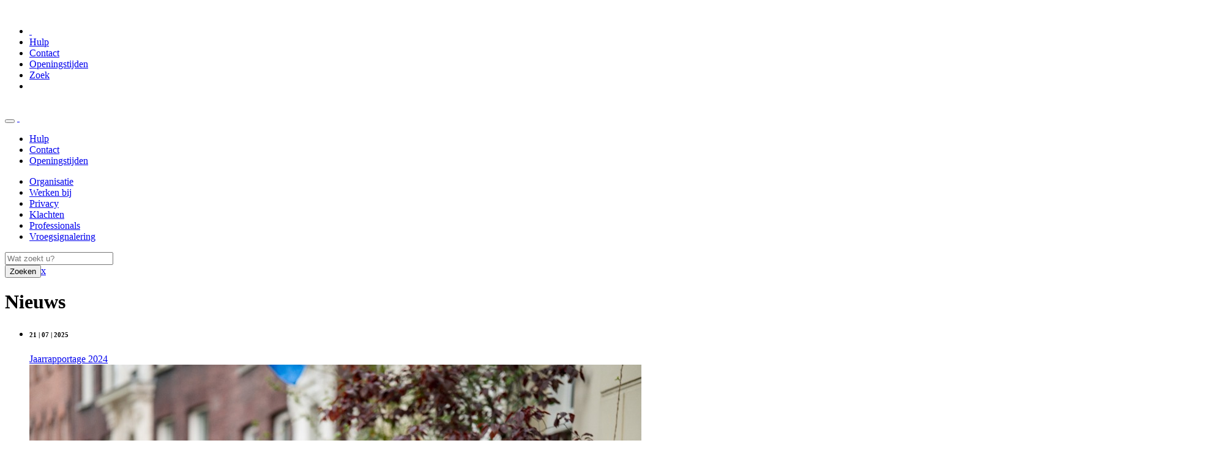

--- FILE ---
content_type: text/html; charset=UTF-8
request_url: https://www.wotschiedam.nl/nieuws
body_size: 3801
content:
<!DOCTYPE html>
<html>

<head>
  <meta charset="utf-8"/>
  <meta name="viewport" content="width=device-width, initial-scale=1.0">
  <title>Nieuws</title>
  <link href="/favicon.ico" type="image/x-icon" rel="icon"/><link href="/favicon.ico" type="image/x-icon" rel="shortcut icon"/>
  <link rel="stylesheet" href="/css/awesome/font-awesome.css"/>
  
  <link rel="stylesheet" href="/css/default.css"/>
  <link rel="stylesheet" href="/css/hamburger.css"/>
  <!-- Global site tag (gtag.js) - Google Analytics -->
<script async src="https://www.googletagmanager.com/gtag/js?id=G-3DQ6DZY85C"></script>
<script>
  window.dataLayer = window.dataLayer || [];
  function gtag(){dataLayer.push(arguments);}
  gtag('js', new Date());

  gtag('config', 'G-3DQ6DZY85C');
</script>

</head>

<body class="view News">

  <div class="container-xl px-0 bg-white main-container view News">
    <!-- Navigation -->
    <!-- NAV-->
<div class="nav-wrapper position-relative">
    <nav class="navbar navbar-expand-sm navbar-top pl-5 pt-0 d-none d-md-flex">
        
        <a href="/" class="navbar-brand pl-3 mr-0 pt-4 logo-220"><img src="/img/custom/wot-logo.png" alt=""/></a>        <ul class="navbar-nav pl-2 pl-lg-5 w-md-75">
            <li class="nav-item-home d-none d-lg-flex">
                                <a href="/" class="nav-link pb-0 fa fa-home">&nbsp;</a>            </li>
                                    <li class="nav-item" style="flex-basis:30%;">
                            <a href="/hulp" class="nav-link pl-3 pr-0 pb-0 border-left Pages">Hulp</a>                        </li>
                                        <li class="nav-item" style="flex-basis:30%;">
                            <a href="/contact" class="nav-link pl-3 pr-0 pb-0 border-left Contacts">Contact</a>                        </li>
                                        <li class="nav-item" style="flex-basis:40%;">
                            <a href="/openingstijden" class="nav-link pl-3 pr-0 pb-0 border-left Districts">Openingstijden</a>                        </li>
                            <li class="nav-item nav-item-search d-print-none hide-for-translate" style="flex-basis:15%;">
                <a href="#search-container-div" class="nav-link pl-3 pr-0 pb-0 border-left" title="Klik voor zoekformulier" data-toggle="collapse" aria-controls="search-container-div">Zoek</a>            </li>
            <li class="nav-item d-print-none hide-for-translate" style="flex-basis:10%;">
                <a href="https://www-wotschiedam-nl.translate.goog/?_x_tr_sl=nl&amp;_x_tr_tl=en&amp;_x_tr_hl=nl" target="_blank" class="nav-link border-left text-right translate pl-2 pr-0 pb-0" style="padding-top: 1.25rem !important;" id="translate-link-no-hover" title="Click for translation"><img src="/img/custom/Translate.png" width="40" alt=""/></a>            </li>
        </ul>
    </nav>
    
<!--- SHOW MOBILE --->
<section id="header-mobile" class="d-block d-md-none">
    <div class="row m-0 py-3">
        <div class="col-9 pl-4">
            <a href="/" class="navbar-brand logo-175"><img src="/img/custom/wot-logo.png" alt=""/></a>        </div>
        <div class="col-3 pr-4 pt-3">
            <button
                    class="navbar-toggler hamburger hamburger--squeeze"
                    type="button" data-toggle="collapse" data-target="#mobile-nav"
                    aria-controls="mainMenu" aria-expanded="false" aria-label="Toggle navigation" id="hamburger-button">
                    <span class="hamburger-box">
                        <span class="hamburger-inner"></span>
                    </span>  
            </button>

            <a href="#search-container-div" class="d-block d-print-none hide-for-translate fa fa-search ml-3 mt-4 text-primary h4" title="Klik voor zoekformulier" data-toggle="collapse" aria-controls="search-container-div">&nbsp;</a>            <a href="https://www-wotschiedam-nl.translate.goog/?_x_tr_sl=nl&amp;_x_tr_tl=en&amp;_x_tr_hl=nl" class="d-block d-print-none hide-for-translate ml-3 mt-4 text-primary h4" title="Click for translation"><img src="/img/custom/Translate.png" width="25" alt=""/></a>        </div>
    </div>

    <nav class="nav navbar-collapse navbar-mobile collapse w-100" id="mobile-nav">
        
                    <ul class="navbar-nav w-100 bg-white main-nav">

                                        <li class="nav-item">
                            <a href="/hulp" class="py-3 nav-link mx-4 pb-0">Hulp</a>                        </li>
                                        <li class="nav-item">
                            <a href="/contact" class="py-3 nav-link mx-4 pb-0">Contact</a>                        </li>
                                        <li class="nav-item">
                            <a href="/openingstijden" class="py-3 nav-link mx-4 pb-0">Openingstijden</a>                        </li>
                            </ul>
                    <ul class="navbar-nav w-100 bg-dark pb-3 footer-nav">

                                    <li class="nav-item">
                        <a href="/wot/organisatie" class="py-3 nav-link mx-4 pb-0">Organisatie</a>                    </li>
                                    <li class="nav-item">
                        <a href="/wot/werken-bij" class="py-3 nav-link mx-4 pb-0">Werken bij</a>                    </li>
                                    <li class="nav-item">
                        <a href="/wot/privacy" class="py-3 nav-link mx-4 pb-0">Privacy</a>                    </li>
                                    <li class="nav-item">
                        <a href="/wot/klachten" class="py-3 nav-link mx-4 pb-0">Klachten</a>                    </li>
                                    <li class="nav-item">
                        <a href="/wot/professionals" class="py-3 nav-link mx-4 pb-0">Professionals</a>                    </li>
                                    <li class="nav-item">
                        <a href="/wot/vroegsignalering" class="py-3 nav-link mx-4 pb-0">Vroegsignalering</a>                    </li>
                            </ul>
          
    </nav>

</section>
<!--- MOBILE END --->
<div id="search-container-div" class="search-wrapper bg-white position-absolute collapse d-print-none">
    <form method="post" accept-charset="utf-8" role="search" class="search-form" action="/search"><div style="display:none;"><input type="hidden" name="_csrfToken" autocomplete="off" value="NxV9g9o3HpsHcQO3W9VTEH+X/cIZEmGvz0pTfNOLa88aRNg5MH8HBYuTxY/86I6Zf9BDNLwHVTlMoMtBTR6O6FYLw8E+LwZdGaCb+i4mVZr7L2VPseoP/X8i4AlTSj5g6KL8u8XR7fgZ6XdSimFsXA=="/></div>        <div class="input-group">
            <input type="input" name="query" class="px-3 py-2" maxlength="75" minlength="4" required="required" placeholder="Wat zoekt u?"/>            <div class="input-group-append">
                <button type="submit" class="pl-3 border-0">Zoeken</button><a href="#search-container-div" type="button" class="btn pr-3 border-0" data-toggle="collapse" aria-controls="search-container-div">x</a>            </div>
        </div>
    <div style="display:none;"><input type="hidden" name="_Token[fields]" autocomplete="off" value="6faa18f433f64425036a7255d9f3129877a92f85%3A"/><input type="hidden" name="_Token[unlocked]" autocomplete="off" value=""/></div></form></div>
</div>

    <!-- START MAIN-CONTENT-ROW: PAGE CONTENT -->  
    <div class="row main-content-row mx-0">

      
<div class="col-12 main-content-col px-0">

    <!--- H1 --->
    
<div class="title-back row mx-0 px-3 px-md-5">
    <div class="col-12 col-md-8 content-wrapper content-title">
    <h1 class="h1-default d-block d-md-inline-block">
        Nieuws    </h1>
    
    
    </div>
</div>

    <!--- END H1 --->

    <!--- ID-RELATED CONTENT --->
    <div class="row mx-0 content-back bg-yellow px-3 px-md-5 pb-5">

        <div class="col-12 col-md-8 content-wrapper content-content pt-4">
            
<div class="news-wrapper pt-2">
        <ul class="list-unstyled">
                    <li class="news-item pb-5">
                <h6>21 | 07 | 2025</h6>
                <a href="/nieuws/jaarrapportage-2024" class="text-dark font-weight-bold">Jaarrapportage 2024</a><br />
                <img src="https://haaitech.ams3.cdn.digitaloceanspaces.com/wot/jaarrapportage-wot-2024-4a2346a6-b4fc-42b1-998b-23e4e2755fcd.jpg" class="img-fluid mt-2" alt=""/>            </li>
                    <li class="news-item pb-5">
                <h6>13 | 05 | 2024</h6>
                <a href="/nieuws/interview-met-ashley-hart-voor-de-schiedammers" class="text-dark font-weight-bold">Interview met Ashley: Hart voor de Schiedammers</a><br />
                <img src="https://haaitech.ams3.cdn.digitaloceanspaces.com/wot/screenshot-2024-05-13-at-08-24-37-85988f69-b797-46ad-8f26-ce5f734c8cac.png" class="img-fluid mt-2" alt=""/>            </li>
                    <li class="news-item pb-5">
                <h6>24 | 04 | 2024</h6>
                <a href="/nieuws/de-voorzieningenwijzer" class="text-dark font-weight-bold">De VoorzieningenWijzer</a><br />
                            </li>
                    <li class="news-item pb-5">
                <h6>30 | 10 | 2023</h6>
                <a href="/nieuws/financiele-hulp-voor-iedereen" class="text-dark font-weight-bold">Financiële hulp voor iedereen!</a><br />
                <img src="https://haaitech.ams3.cdn.digitaloceanspaces.com/wot/christian-dubovan-y-x747yshlw-unsplash-00f8b44f-8fad-4459-8efb-0e095fe1d72b.jpg" class="img-fluid mt-2" alt=""/>            </li>
                    <li class="news-item pb-5">
                <h6>06 | 10 | 2023</h6>
                <a href="/nieuws/sander-van-steekelenburg-aan-het-woord" class="text-dark font-weight-bold">Sander van Steekelenburg aan het woord</a><br />
                <img src="https://haaitech.ams3.cdn.digitaloceanspaces.com/wot/screenshot-2023-10-06-at-09-11-20-e10ab70e-6333-42f4-8b69-a0f6355ef0b3.png" class="img-fluid mt-2" alt=""/>            </li>
                    <li class="news-item pb-5">
                <h6>03 | 01 | 2023</h6>
                <a href="/nieuws/vrijwilliger-nodig" class="text-dark font-weight-bold">Vrijwilliger nodig?</a><br />
                <img src="https://haaitech.ams3.cdn.digitaloceanspaces.com/wot/klikvrijwilligers-300x220-e84866d8-d396-4dad-85f5-3f39f63189b2.png" class="img-fluid mt-2" alt=""/>            </li>
            </ul>
</div>

            
        </div>

    </div>
    <!--- END ID-RELATED CONTENT --->

</div>
<!--- END MAIN-CONTENT-COL --->

      

    </div>
    <!--- END MAIN-CONTENT-ROW --->

    
<div class="footer row mx-0 mt-0 pl-5 d-print-none">

    <div class="col-12 col-md-2 pt-3">
        <img src="/img/custom/logo_schiedam_resized.png" alt=""/>    </div>
    <div class="col-10 pl-0 text-secondary d-none d-md-block">
    
        <nav class="navbar navbar-expand-sm navbar-footer pt-0">     
      
            <ul class="navbar-nav w-100">
                                        <li class="nav-item">
                            <a href="/wot/organisatie" class="nav-link px-3 pb-0 border-left">Organisatie</a>                        </li>
                                            <li class="nav-item">
                            <a href="/wot/werken-bij" class="nav-link px-3 pb-0 border-left">Werken bij</a>                        </li>
                                            <li class="nav-item">
                            <a href="/wot/privacy" class="nav-link px-3 pb-0 border-left">Privacy</a>                        </li>
                                            <li class="nav-item">
                            <a href="/wot/klachten" class="nav-link px-3 pb-0 border-left">Klachten</a>                        </li>
                                            <li class="nav-item">
                            <a href="/wot/professionals" class="nav-link px-3 pb-0 border-left">Professionals</a>                        </li>
                                            <li class="nav-item">
                            <a href="/wot/vroegsignalering" class="nav-link px-3 pb-0 border-left">Vroegsignalering</a>                        </li>
                                    <li class="nav-item">
                    <a href="https://www.wijkconnect.com/schiedam" class="nav-link px-3 pb-0 border-left" target="_blank">Wijkconnect</a>                </li>
            </ul>
        </nav>
    </div>

</div>

    
      
  </div>
  <!--- END MAIN-CONTAINER ---> 
  
      
  

<!-- Modal -->
<div class="modal fade" id="myModal" tabindex="-1" role="dialog" aria-labelledby="exampleModalLabel" aria-hidden="true">
  <div class="modal-dialog modal-xl" role="document">
    <div class="modal-content">
      <div class="modal-header border-0">
        <button type="button" class="close" data-dismiss="modal" aria-label="Close">
          <span aria-hidden="true">&times;</span>
        </button>
      </div>
      <div class="modal-body text-center">
        <img src="" alt="" class="img-fluid" id="myOriginalImage">
      </div>
    </div>
  </div>
</div>

<script>var url_prefix = '';</script>
<script src="https://code.jquery.com/jquery-3.5.1.min.js" integrity="sha256-9/aliU8dGd2tb6OSsuzixeV4y/faTqgFtohetphbbj0=" crossorigin="anonymous"></script>
<script src="https://cdnjs.cloudflare.com/ajax/libs/popper.js/1.14.7/umd/popper.min.js" integrity="sha384-UO2eT0CpHqdSJQ6hJty5KVphtPhzWj9WO1clHTMGa3JDZwrnQq4sF86dIHNDz0W1" crossorigin="anonymous"></script>
<script src="https://stackpath.bootstrapcdn.com/bootstrap/4.3.1/js/bootstrap.min.js" integrity="sha384-JjSmVgyd0p3pXB1rRibZUAYoIIy6OrQ6VrjIEaFf/nJGzIxFDsf4x0xIM+B07jRM" crossorigin="anonymous"></script>
<script inline="1">$( "button.hamburger" ).click(function() { $( "button.hamburger" ).toggleClass( "is-active" );})</script>
<script src="/js/app.js?v=20230331"></script>    
</body>

</html>